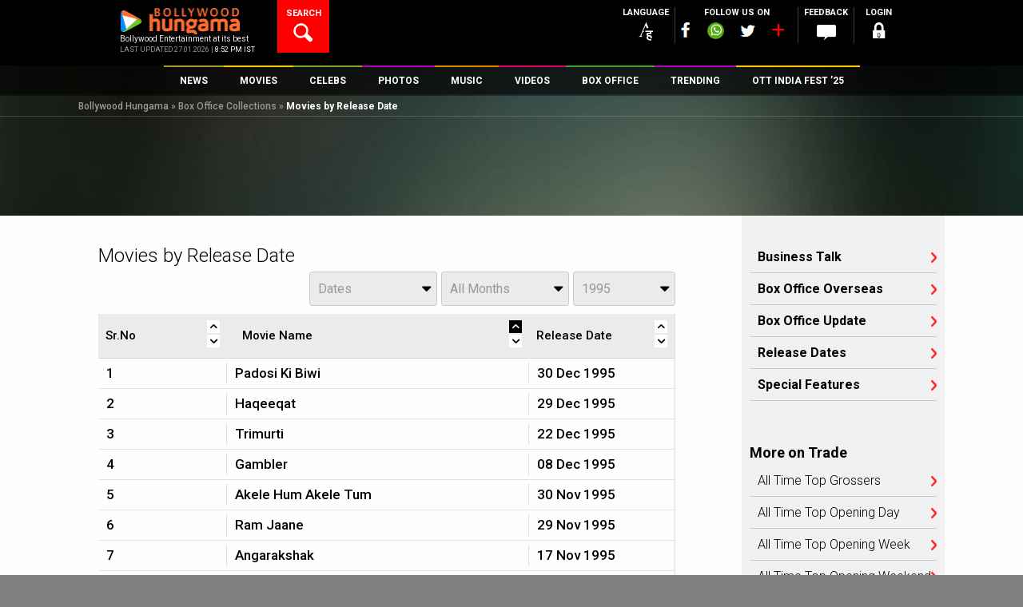

--- FILE ---
content_type: text/css
request_url: https://stat5.bollywoodhungama.in/wp-content/themes/bh-theme/css/vendor/videojs-vast-plugin/videojs.vast.css
body_size: 53
content:
.vast-skip-button {
    display: block;
    position: absolute;
    top: 5px;
    right: 0;
    width: auto;
    background-color: #000;
    color: #AAA;
    font-size: 12px;
    font-style: italic;
    line-height: 12px;
    padding: 10px;
    z-index: 2;
}

.vast-skip-button.enabled {
    cursor: pointer;
    color: #fff;
}

.vast-skip-button.enabled:hover {
    cursor: pointer;
    background: #333;
}

.vast-blocker {
    display: block;
    position: absolute;
    margin: 0;
    padding: 0;
    height: 100%;
    width: 100%;
    top: 0;
    left: 0;
    right: 0;
    bottom: 0;
}

--- FILE ---
content_type: application/javascript
request_url: https://stat4.bollywoodhungama.in/wp-content/themes/bh-theme/js/whatsapp-cache-bypass.js
body_size: 187
content:
document.addEventListener("DOMContentLoaded", function () {
    let userAgent = navigator.userAgent || navigator.vendor || window.opera;

    // Check if the user is using WhatsApp
    if (userAgent.includes("WhatsApp") || document.referrer.includes("whatsapp")) {
        let currentUrl = window.location.href;

        // Only add the parameter if it doesn't exist
        if (!currentUrl.includes("wa_cache_bypass")) {
            let randomNumber = Math.floor(Math.random() * 100000); // Generate a random number
            let newUrl = currentUrl.includes("?") 
                ? currentUrl + "&wa_cache_bypass=" + randomNumber 
                : currentUrl + "?wa_cache_bypass=" + randomNumber;
            
            window.location.replace(newUrl); // Redirect to the new URL with the cache-bypass parameter
        }
    }
});
